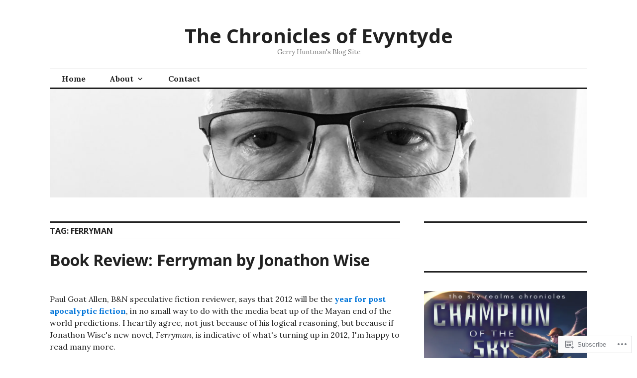

--- FILE ---
content_type: text/html; charset=UTF-8
request_url: https://gerryhuntman.com/tag/ferryman/
body_size: 21693
content:
<!DOCTYPE html>
<html lang="en">
<head>
<meta charset="UTF-8">
<meta name="viewport" content="width=device-width, initial-scale=1">
<link rel="profile" href="http://gmpg.org/xfn/11">
<link rel="pingback" href="https://gerryhuntman.com/xmlrpc.php">

<title>ferryman &#8211; The Chronicles of Evyntyde</title>
<meta name='robots' content='max-image-preview:large' />

<!-- Async WordPress.com Remote Login -->
<script id="wpcom_remote_login_js">
var wpcom_remote_login_extra_auth = '';
function wpcom_remote_login_remove_dom_node_id( element_id ) {
	var dom_node = document.getElementById( element_id );
	if ( dom_node ) { dom_node.parentNode.removeChild( dom_node ); }
}
function wpcom_remote_login_remove_dom_node_classes( class_name ) {
	var dom_nodes = document.querySelectorAll( '.' + class_name );
	for ( var i = 0; i < dom_nodes.length; i++ ) {
		dom_nodes[ i ].parentNode.removeChild( dom_nodes[ i ] );
	}
}
function wpcom_remote_login_final_cleanup() {
	wpcom_remote_login_remove_dom_node_classes( "wpcom_remote_login_msg" );
	wpcom_remote_login_remove_dom_node_id( "wpcom_remote_login_key" );
	wpcom_remote_login_remove_dom_node_id( "wpcom_remote_login_validate" );
	wpcom_remote_login_remove_dom_node_id( "wpcom_remote_login_js" );
	wpcom_remote_login_remove_dom_node_id( "wpcom_request_access_iframe" );
	wpcom_remote_login_remove_dom_node_id( "wpcom_request_access_styles" );
}

// Watch for messages back from the remote login
window.addEventListener( "message", function( e ) {
	if ( e.origin === "https://r-login.wordpress.com" ) {
		var data = {};
		try {
			data = JSON.parse( e.data );
		} catch( e ) {
			wpcom_remote_login_final_cleanup();
			return;
		}

		if ( data.msg === 'LOGIN' ) {
			// Clean up the login check iframe
			wpcom_remote_login_remove_dom_node_id( "wpcom_remote_login_key" );

			var id_regex = new RegExp( /^[0-9]+$/ );
			var token_regex = new RegExp( /^.*|.*|.*$/ );
			if (
				token_regex.test( data.token )
				&& id_regex.test( data.wpcomid )
			) {
				// We have everything we need to ask for a login
				var script = document.createElement( "script" );
				script.setAttribute( "id", "wpcom_remote_login_validate" );
				script.src = '/remote-login.php?wpcom_remote_login=validate'
					+ '&wpcomid=' + data.wpcomid
					+ '&token=' + encodeURIComponent( data.token )
					+ '&host=' + window.location.protocol
					+ '//' + window.location.hostname
					+ '&postid=341'
					+ '&is_singular=';
				document.body.appendChild( script );
			}

			return;
		}

		// Safari ITP, not logged in, so redirect
		if ( data.msg === 'LOGIN-REDIRECT' ) {
			window.location = 'https://wordpress.com/log-in?redirect_to=' + window.location.href;
			return;
		}

		// Safari ITP, storage access failed, remove the request
		if ( data.msg === 'LOGIN-REMOVE' ) {
			var css_zap = 'html { -webkit-transition: margin-top 1s; transition: margin-top 1s; } /* 9001 */ html { margin-top: 0 !important; } * html body { margin-top: 0 !important; } @media screen and ( max-width: 782px ) { html { margin-top: 0 !important; } * html body { margin-top: 0 !important; } }';
			var style_zap = document.createElement( 'style' );
			style_zap.type = 'text/css';
			style_zap.appendChild( document.createTextNode( css_zap ) );
			document.body.appendChild( style_zap );

			var e = document.getElementById( 'wpcom_request_access_iframe' );
			e.parentNode.removeChild( e );

			document.cookie = 'wordpress_com_login_access=denied; path=/; max-age=31536000';

			return;
		}

		// Safari ITP
		if ( data.msg === 'REQUEST_ACCESS' ) {
			console.log( 'request access: safari' );

			// Check ITP iframe enable/disable knob
			if ( wpcom_remote_login_extra_auth !== 'safari_itp_iframe' ) {
				return;
			}

			// If we are in a "private window" there is no ITP.
			var private_window = false;
			try {
				var opendb = window.openDatabase( null, null, null, null );
			} catch( e ) {
				private_window = true;
			}

			if ( private_window ) {
				console.log( 'private window' );
				return;
			}

			var iframe = document.createElement( 'iframe' );
			iframe.id = 'wpcom_request_access_iframe';
			iframe.setAttribute( 'scrolling', 'no' );
			iframe.setAttribute( 'sandbox', 'allow-storage-access-by-user-activation allow-scripts allow-same-origin allow-top-navigation-by-user-activation' );
			iframe.src = 'https://r-login.wordpress.com/remote-login.php?wpcom_remote_login=request_access&origin=' + encodeURIComponent( data.origin ) + '&wpcomid=' + encodeURIComponent( data.wpcomid );

			var css = 'html { -webkit-transition: margin-top 1s; transition: margin-top 1s; } /* 9001 */ html { margin-top: 46px !important; } * html body { margin-top: 46px !important; } @media screen and ( max-width: 660px ) { html { margin-top: 71px !important; } * html body { margin-top: 71px !important; } #wpcom_request_access_iframe { display: block; height: 71px !important; } } #wpcom_request_access_iframe { border: 0px; height: 46px; position: fixed; top: 0; left: 0; width: 100%; min-width: 100%; z-index: 99999; background: #23282d; } ';

			var style = document.createElement( 'style' );
			style.type = 'text/css';
			style.id = 'wpcom_request_access_styles';
			style.appendChild( document.createTextNode( css ) );
			document.body.appendChild( style );

			document.body.appendChild( iframe );
		}

		if ( data.msg === 'DONE' ) {
			wpcom_remote_login_final_cleanup();
		}
	}
}, false );

// Inject the remote login iframe after the page has had a chance to load
// more critical resources
window.addEventListener( "DOMContentLoaded", function( e ) {
	var iframe = document.createElement( "iframe" );
	iframe.style.display = "none";
	iframe.setAttribute( "scrolling", "no" );
	iframe.setAttribute( "id", "wpcom_remote_login_key" );
	iframe.src = "https://r-login.wordpress.com/remote-login.php"
		+ "?wpcom_remote_login=key"
		+ "&origin=aHR0cHM6Ly9nZXJyeWh1bnRtYW4uY29t"
		+ "&wpcomid=128033765"
		+ "&time=" + Math.floor( Date.now() / 1000 );
	document.body.appendChild( iframe );
}, false );
</script>
<link rel='dns-prefetch' href='//s0.wp.com' />
<link rel='dns-prefetch' href='//fonts-api.wp.com' />
<link rel="alternate" type="application/rss+xml" title="The Chronicles of Evyntyde &raquo; Feed" href="https://gerryhuntman.com/feed/" />
<link rel="alternate" type="application/rss+xml" title="The Chronicles of Evyntyde &raquo; Comments Feed" href="https://gerryhuntman.com/comments/feed/" />
<link rel="alternate" type="application/rss+xml" title="The Chronicles of Evyntyde &raquo; ferryman Tag Feed" href="https://gerryhuntman.com/tag/ferryman/feed/" />
	<script type="text/javascript">
		/* <![CDATA[ */
		function addLoadEvent(func) {
			var oldonload = window.onload;
			if (typeof window.onload != 'function') {
				window.onload = func;
			} else {
				window.onload = function () {
					oldonload();
					func();
				}
			}
		}
		/* ]]> */
	</script>
	<style id='wp-emoji-styles-inline-css'>

	img.wp-smiley, img.emoji {
		display: inline !important;
		border: none !important;
		box-shadow: none !important;
		height: 1em !important;
		width: 1em !important;
		margin: 0 0.07em !important;
		vertical-align: -0.1em !important;
		background: none !important;
		padding: 0 !important;
	}
/*# sourceURL=wp-emoji-styles-inline-css */
</style>
<link crossorigin='anonymous' rel='stylesheet' id='all-css-2-1' href='/wp-content/plugins/gutenberg-core/v22.2.0/build/styles/block-library/style.css?m=1764855221i&cssminify=yes' type='text/css' media='all' />
<style id='wp-block-library-inline-css'>
.has-text-align-justify {
	text-align:justify;
}
.has-text-align-justify{text-align:justify;}

/*# sourceURL=wp-block-library-inline-css */
</style><style id='wp-block-image-inline-css'>
.wp-block-image>a,.wp-block-image>figure>a{display:inline-block}.wp-block-image img{box-sizing:border-box;height:auto;max-width:100%;vertical-align:bottom}@media not (prefers-reduced-motion){.wp-block-image img.hide{visibility:hidden}.wp-block-image img.show{animation:show-content-image .4s}}.wp-block-image[style*=border-radius] img,.wp-block-image[style*=border-radius]>a{border-radius:inherit}.wp-block-image.has-custom-border img{box-sizing:border-box}.wp-block-image.aligncenter{text-align:center}.wp-block-image.alignfull>a,.wp-block-image.alignwide>a{width:100%}.wp-block-image.alignfull img,.wp-block-image.alignwide img{height:auto;width:100%}.wp-block-image .aligncenter,.wp-block-image .alignleft,.wp-block-image .alignright,.wp-block-image.aligncenter,.wp-block-image.alignleft,.wp-block-image.alignright{display:table}.wp-block-image .aligncenter>figcaption,.wp-block-image .alignleft>figcaption,.wp-block-image .alignright>figcaption,.wp-block-image.aligncenter>figcaption,.wp-block-image.alignleft>figcaption,.wp-block-image.alignright>figcaption{caption-side:bottom;display:table-caption}.wp-block-image .alignleft{float:left;margin:.5em 1em .5em 0}.wp-block-image .alignright{float:right;margin:.5em 0 .5em 1em}.wp-block-image .aligncenter{margin-left:auto;margin-right:auto}.wp-block-image :where(figcaption){margin-bottom:1em;margin-top:.5em}.wp-block-image.is-style-circle-mask img{border-radius:9999px}@supports ((-webkit-mask-image:none) or (mask-image:none)) or (-webkit-mask-image:none){.wp-block-image.is-style-circle-mask img{border-radius:0;-webkit-mask-image:url('data:image/svg+xml;utf8,<svg viewBox="0 0 100 100" xmlns="http://www.w3.org/2000/svg"><circle cx="50" cy="50" r="50"/></svg>');mask-image:url('data:image/svg+xml;utf8,<svg viewBox="0 0 100 100" xmlns="http://www.w3.org/2000/svg"><circle cx="50" cy="50" r="50"/></svg>');mask-mode:alpha;-webkit-mask-position:center;mask-position:center;-webkit-mask-repeat:no-repeat;mask-repeat:no-repeat;-webkit-mask-size:contain;mask-size:contain}}:root :where(.wp-block-image.is-style-rounded img,.wp-block-image .is-style-rounded img){border-radius:9999px}.wp-block-image figure{margin:0}.wp-lightbox-container{display:flex;flex-direction:column;position:relative}.wp-lightbox-container img{cursor:zoom-in}.wp-lightbox-container img:hover+button{opacity:1}.wp-lightbox-container button{align-items:center;backdrop-filter:blur(16px) saturate(180%);background-color:#5a5a5a40;border:none;border-radius:4px;cursor:zoom-in;display:flex;height:20px;justify-content:center;opacity:0;padding:0;position:absolute;right:16px;text-align:center;top:16px;width:20px;z-index:100}@media not (prefers-reduced-motion){.wp-lightbox-container button{transition:opacity .2s ease}}.wp-lightbox-container button:focus-visible{outline:3px auto #5a5a5a40;outline:3px auto -webkit-focus-ring-color;outline-offset:3px}.wp-lightbox-container button:hover{cursor:pointer;opacity:1}.wp-lightbox-container button:focus{opacity:1}.wp-lightbox-container button:focus,.wp-lightbox-container button:hover,.wp-lightbox-container button:not(:hover):not(:active):not(.has-background){background-color:#5a5a5a40;border:none}.wp-lightbox-overlay{box-sizing:border-box;cursor:zoom-out;height:100vh;left:0;overflow:hidden;position:fixed;top:0;visibility:hidden;width:100%;z-index:100000}.wp-lightbox-overlay .close-button{align-items:center;cursor:pointer;display:flex;justify-content:center;min-height:40px;min-width:40px;padding:0;position:absolute;right:calc(env(safe-area-inset-right) + 16px);top:calc(env(safe-area-inset-top) + 16px);z-index:5000000}.wp-lightbox-overlay .close-button:focus,.wp-lightbox-overlay .close-button:hover,.wp-lightbox-overlay .close-button:not(:hover):not(:active):not(.has-background){background:none;border:none}.wp-lightbox-overlay .lightbox-image-container{height:var(--wp--lightbox-container-height);left:50%;overflow:hidden;position:absolute;top:50%;transform:translate(-50%,-50%);transform-origin:top left;width:var(--wp--lightbox-container-width);z-index:9999999999}.wp-lightbox-overlay .wp-block-image{align-items:center;box-sizing:border-box;display:flex;height:100%;justify-content:center;margin:0;position:relative;transform-origin:0 0;width:100%;z-index:3000000}.wp-lightbox-overlay .wp-block-image img{height:var(--wp--lightbox-image-height);min-height:var(--wp--lightbox-image-height);min-width:var(--wp--lightbox-image-width);width:var(--wp--lightbox-image-width)}.wp-lightbox-overlay .wp-block-image figcaption{display:none}.wp-lightbox-overlay button{background:none;border:none}.wp-lightbox-overlay .scrim{background-color:#fff;height:100%;opacity:.9;position:absolute;width:100%;z-index:2000000}.wp-lightbox-overlay.active{visibility:visible}@media not (prefers-reduced-motion){.wp-lightbox-overlay.active{animation:turn-on-visibility .25s both}.wp-lightbox-overlay.active img{animation:turn-on-visibility .35s both}.wp-lightbox-overlay.show-closing-animation:not(.active){animation:turn-off-visibility .35s both}.wp-lightbox-overlay.show-closing-animation:not(.active) img{animation:turn-off-visibility .25s both}.wp-lightbox-overlay.zoom.active{animation:none;opacity:1;visibility:visible}.wp-lightbox-overlay.zoom.active .lightbox-image-container{animation:lightbox-zoom-in .4s}.wp-lightbox-overlay.zoom.active .lightbox-image-container img{animation:none}.wp-lightbox-overlay.zoom.active .scrim{animation:turn-on-visibility .4s forwards}.wp-lightbox-overlay.zoom.show-closing-animation:not(.active){animation:none}.wp-lightbox-overlay.zoom.show-closing-animation:not(.active) .lightbox-image-container{animation:lightbox-zoom-out .4s}.wp-lightbox-overlay.zoom.show-closing-animation:not(.active) .lightbox-image-container img{animation:none}.wp-lightbox-overlay.zoom.show-closing-animation:not(.active) .scrim{animation:turn-off-visibility .4s forwards}}@keyframes show-content-image{0%{visibility:hidden}99%{visibility:hidden}to{visibility:visible}}@keyframes turn-on-visibility{0%{opacity:0}to{opacity:1}}@keyframes turn-off-visibility{0%{opacity:1;visibility:visible}99%{opacity:0;visibility:visible}to{opacity:0;visibility:hidden}}@keyframes lightbox-zoom-in{0%{transform:translate(calc((-100vw + var(--wp--lightbox-scrollbar-width))/2 + var(--wp--lightbox-initial-left-position)),calc(-50vh + var(--wp--lightbox-initial-top-position))) scale(var(--wp--lightbox-scale))}to{transform:translate(-50%,-50%) scale(1)}}@keyframes lightbox-zoom-out{0%{transform:translate(-50%,-50%) scale(1);visibility:visible}99%{visibility:visible}to{transform:translate(calc((-100vw + var(--wp--lightbox-scrollbar-width))/2 + var(--wp--lightbox-initial-left-position)),calc(-50vh + var(--wp--lightbox-initial-top-position))) scale(var(--wp--lightbox-scale));visibility:hidden}}
/*# sourceURL=/wp-content/plugins/gutenberg-core/v22.2.0/build/styles/block-library/image/style.css */
</style>
<style id='global-styles-inline-css'>
:root{--wp--preset--aspect-ratio--square: 1;--wp--preset--aspect-ratio--4-3: 4/3;--wp--preset--aspect-ratio--3-4: 3/4;--wp--preset--aspect-ratio--3-2: 3/2;--wp--preset--aspect-ratio--2-3: 2/3;--wp--preset--aspect-ratio--16-9: 16/9;--wp--preset--aspect-ratio--9-16: 9/16;--wp--preset--color--black: #000000;--wp--preset--color--cyan-bluish-gray: #abb8c3;--wp--preset--color--white: #ffffff;--wp--preset--color--pale-pink: #f78da7;--wp--preset--color--vivid-red: #cf2e2e;--wp--preset--color--luminous-vivid-orange: #ff6900;--wp--preset--color--luminous-vivid-amber: #fcb900;--wp--preset--color--light-green-cyan: #7bdcb5;--wp--preset--color--vivid-green-cyan: #00d084;--wp--preset--color--pale-cyan-blue: #8ed1fc;--wp--preset--color--vivid-cyan-blue: #0693e3;--wp--preset--color--vivid-purple: #9b51e0;--wp--preset--gradient--vivid-cyan-blue-to-vivid-purple: linear-gradient(135deg,rgb(6,147,227) 0%,rgb(155,81,224) 100%);--wp--preset--gradient--light-green-cyan-to-vivid-green-cyan: linear-gradient(135deg,rgb(122,220,180) 0%,rgb(0,208,130) 100%);--wp--preset--gradient--luminous-vivid-amber-to-luminous-vivid-orange: linear-gradient(135deg,rgb(252,185,0) 0%,rgb(255,105,0) 100%);--wp--preset--gradient--luminous-vivid-orange-to-vivid-red: linear-gradient(135deg,rgb(255,105,0) 0%,rgb(207,46,46) 100%);--wp--preset--gradient--very-light-gray-to-cyan-bluish-gray: linear-gradient(135deg,rgb(238,238,238) 0%,rgb(169,184,195) 100%);--wp--preset--gradient--cool-to-warm-spectrum: linear-gradient(135deg,rgb(74,234,220) 0%,rgb(151,120,209) 20%,rgb(207,42,186) 40%,rgb(238,44,130) 60%,rgb(251,105,98) 80%,rgb(254,248,76) 100%);--wp--preset--gradient--blush-light-purple: linear-gradient(135deg,rgb(255,206,236) 0%,rgb(152,150,240) 100%);--wp--preset--gradient--blush-bordeaux: linear-gradient(135deg,rgb(254,205,165) 0%,rgb(254,45,45) 50%,rgb(107,0,62) 100%);--wp--preset--gradient--luminous-dusk: linear-gradient(135deg,rgb(255,203,112) 0%,rgb(199,81,192) 50%,rgb(65,88,208) 100%);--wp--preset--gradient--pale-ocean: linear-gradient(135deg,rgb(255,245,203) 0%,rgb(182,227,212) 50%,rgb(51,167,181) 100%);--wp--preset--gradient--electric-grass: linear-gradient(135deg,rgb(202,248,128) 0%,rgb(113,206,126) 100%);--wp--preset--gradient--midnight: linear-gradient(135deg,rgb(2,3,129) 0%,rgb(40,116,252) 100%);--wp--preset--font-size--small: 13px;--wp--preset--font-size--medium: 20px;--wp--preset--font-size--large: 36px;--wp--preset--font-size--x-large: 42px;--wp--preset--font-family--albert-sans: 'Albert Sans', sans-serif;--wp--preset--font-family--alegreya: Alegreya, serif;--wp--preset--font-family--arvo: Arvo, serif;--wp--preset--font-family--bodoni-moda: 'Bodoni Moda', serif;--wp--preset--font-family--bricolage-grotesque: 'Bricolage Grotesque', sans-serif;--wp--preset--font-family--cabin: Cabin, sans-serif;--wp--preset--font-family--chivo: Chivo, sans-serif;--wp--preset--font-family--commissioner: Commissioner, sans-serif;--wp--preset--font-family--cormorant: Cormorant, serif;--wp--preset--font-family--courier-prime: 'Courier Prime', monospace;--wp--preset--font-family--crimson-pro: 'Crimson Pro', serif;--wp--preset--font-family--dm-mono: 'DM Mono', monospace;--wp--preset--font-family--dm-sans: 'DM Sans', sans-serif;--wp--preset--font-family--dm-serif-display: 'DM Serif Display', serif;--wp--preset--font-family--domine: Domine, serif;--wp--preset--font-family--eb-garamond: 'EB Garamond', serif;--wp--preset--font-family--epilogue: Epilogue, sans-serif;--wp--preset--font-family--fahkwang: Fahkwang, sans-serif;--wp--preset--font-family--figtree: Figtree, sans-serif;--wp--preset--font-family--fira-sans: 'Fira Sans', sans-serif;--wp--preset--font-family--fjalla-one: 'Fjalla One', sans-serif;--wp--preset--font-family--fraunces: Fraunces, serif;--wp--preset--font-family--gabarito: Gabarito, system-ui;--wp--preset--font-family--ibm-plex-mono: 'IBM Plex Mono', monospace;--wp--preset--font-family--ibm-plex-sans: 'IBM Plex Sans', sans-serif;--wp--preset--font-family--ibarra-real-nova: 'Ibarra Real Nova', serif;--wp--preset--font-family--instrument-serif: 'Instrument Serif', serif;--wp--preset--font-family--inter: Inter, sans-serif;--wp--preset--font-family--josefin-sans: 'Josefin Sans', sans-serif;--wp--preset--font-family--jost: Jost, sans-serif;--wp--preset--font-family--libre-baskerville: 'Libre Baskerville', serif;--wp--preset--font-family--libre-franklin: 'Libre Franklin', sans-serif;--wp--preset--font-family--literata: Literata, serif;--wp--preset--font-family--lora: Lora, serif;--wp--preset--font-family--merriweather: Merriweather, serif;--wp--preset--font-family--montserrat: Montserrat, sans-serif;--wp--preset--font-family--newsreader: Newsreader, serif;--wp--preset--font-family--noto-sans-mono: 'Noto Sans Mono', sans-serif;--wp--preset--font-family--nunito: Nunito, sans-serif;--wp--preset--font-family--open-sans: 'Open Sans', sans-serif;--wp--preset--font-family--overpass: Overpass, sans-serif;--wp--preset--font-family--pt-serif: 'PT Serif', serif;--wp--preset--font-family--petrona: Petrona, serif;--wp--preset--font-family--piazzolla: Piazzolla, serif;--wp--preset--font-family--playfair-display: 'Playfair Display', serif;--wp--preset--font-family--plus-jakarta-sans: 'Plus Jakarta Sans', sans-serif;--wp--preset--font-family--poppins: Poppins, sans-serif;--wp--preset--font-family--raleway: Raleway, sans-serif;--wp--preset--font-family--roboto: Roboto, sans-serif;--wp--preset--font-family--roboto-slab: 'Roboto Slab', serif;--wp--preset--font-family--rubik: Rubik, sans-serif;--wp--preset--font-family--rufina: Rufina, serif;--wp--preset--font-family--sora: Sora, sans-serif;--wp--preset--font-family--source-sans-3: 'Source Sans 3', sans-serif;--wp--preset--font-family--source-serif-4: 'Source Serif 4', serif;--wp--preset--font-family--space-mono: 'Space Mono', monospace;--wp--preset--font-family--syne: Syne, sans-serif;--wp--preset--font-family--texturina: Texturina, serif;--wp--preset--font-family--urbanist: Urbanist, sans-serif;--wp--preset--font-family--work-sans: 'Work Sans', sans-serif;--wp--preset--spacing--20: 0.44rem;--wp--preset--spacing--30: 0.67rem;--wp--preset--spacing--40: 1rem;--wp--preset--spacing--50: 1.5rem;--wp--preset--spacing--60: 2.25rem;--wp--preset--spacing--70: 3.38rem;--wp--preset--spacing--80: 5.06rem;--wp--preset--shadow--natural: 6px 6px 9px rgba(0, 0, 0, 0.2);--wp--preset--shadow--deep: 12px 12px 50px rgba(0, 0, 0, 0.4);--wp--preset--shadow--sharp: 6px 6px 0px rgba(0, 0, 0, 0.2);--wp--preset--shadow--outlined: 6px 6px 0px -3px rgb(255, 255, 255), 6px 6px rgb(0, 0, 0);--wp--preset--shadow--crisp: 6px 6px 0px rgb(0, 0, 0);}:where(.is-layout-flex){gap: 0.5em;}:where(.is-layout-grid){gap: 0.5em;}body .is-layout-flex{display: flex;}.is-layout-flex{flex-wrap: wrap;align-items: center;}.is-layout-flex > :is(*, div){margin: 0;}body .is-layout-grid{display: grid;}.is-layout-grid > :is(*, div){margin: 0;}:where(.wp-block-columns.is-layout-flex){gap: 2em;}:where(.wp-block-columns.is-layout-grid){gap: 2em;}:where(.wp-block-post-template.is-layout-flex){gap: 1.25em;}:where(.wp-block-post-template.is-layout-grid){gap: 1.25em;}.has-black-color{color: var(--wp--preset--color--black) !important;}.has-cyan-bluish-gray-color{color: var(--wp--preset--color--cyan-bluish-gray) !important;}.has-white-color{color: var(--wp--preset--color--white) !important;}.has-pale-pink-color{color: var(--wp--preset--color--pale-pink) !important;}.has-vivid-red-color{color: var(--wp--preset--color--vivid-red) !important;}.has-luminous-vivid-orange-color{color: var(--wp--preset--color--luminous-vivid-orange) !important;}.has-luminous-vivid-amber-color{color: var(--wp--preset--color--luminous-vivid-amber) !important;}.has-light-green-cyan-color{color: var(--wp--preset--color--light-green-cyan) !important;}.has-vivid-green-cyan-color{color: var(--wp--preset--color--vivid-green-cyan) !important;}.has-pale-cyan-blue-color{color: var(--wp--preset--color--pale-cyan-blue) !important;}.has-vivid-cyan-blue-color{color: var(--wp--preset--color--vivid-cyan-blue) !important;}.has-vivid-purple-color{color: var(--wp--preset--color--vivid-purple) !important;}.has-black-background-color{background-color: var(--wp--preset--color--black) !important;}.has-cyan-bluish-gray-background-color{background-color: var(--wp--preset--color--cyan-bluish-gray) !important;}.has-white-background-color{background-color: var(--wp--preset--color--white) !important;}.has-pale-pink-background-color{background-color: var(--wp--preset--color--pale-pink) !important;}.has-vivid-red-background-color{background-color: var(--wp--preset--color--vivid-red) !important;}.has-luminous-vivid-orange-background-color{background-color: var(--wp--preset--color--luminous-vivid-orange) !important;}.has-luminous-vivid-amber-background-color{background-color: var(--wp--preset--color--luminous-vivid-amber) !important;}.has-light-green-cyan-background-color{background-color: var(--wp--preset--color--light-green-cyan) !important;}.has-vivid-green-cyan-background-color{background-color: var(--wp--preset--color--vivid-green-cyan) !important;}.has-pale-cyan-blue-background-color{background-color: var(--wp--preset--color--pale-cyan-blue) !important;}.has-vivid-cyan-blue-background-color{background-color: var(--wp--preset--color--vivid-cyan-blue) !important;}.has-vivid-purple-background-color{background-color: var(--wp--preset--color--vivid-purple) !important;}.has-black-border-color{border-color: var(--wp--preset--color--black) !important;}.has-cyan-bluish-gray-border-color{border-color: var(--wp--preset--color--cyan-bluish-gray) !important;}.has-white-border-color{border-color: var(--wp--preset--color--white) !important;}.has-pale-pink-border-color{border-color: var(--wp--preset--color--pale-pink) !important;}.has-vivid-red-border-color{border-color: var(--wp--preset--color--vivid-red) !important;}.has-luminous-vivid-orange-border-color{border-color: var(--wp--preset--color--luminous-vivid-orange) !important;}.has-luminous-vivid-amber-border-color{border-color: var(--wp--preset--color--luminous-vivid-amber) !important;}.has-light-green-cyan-border-color{border-color: var(--wp--preset--color--light-green-cyan) !important;}.has-vivid-green-cyan-border-color{border-color: var(--wp--preset--color--vivid-green-cyan) !important;}.has-pale-cyan-blue-border-color{border-color: var(--wp--preset--color--pale-cyan-blue) !important;}.has-vivid-cyan-blue-border-color{border-color: var(--wp--preset--color--vivid-cyan-blue) !important;}.has-vivid-purple-border-color{border-color: var(--wp--preset--color--vivid-purple) !important;}.has-vivid-cyan-blue-to-vivid-purple-gradient-background{background: var(--wp--preset--gradient--vivid-cyan-blue-to-vivid-purple) !important;}.has-light-green-cyan-to-vivid-green-cyan-gradient-background{background: var(--wp--preset--gradient--light-green-cyan-to-vivid-green-cyan) !important;}.has-luminous-vivid-amber-to-luminous-vivid-orange-gradient-background{background: var(--wp--preset--gradient--luminous-vivid-amber-to-luminous-vivid-orange) !important;}.has-luminous-vivid-orange-to-vivid-red-gradient-background{background: var(--wp--preset--gradient--luminous-vivid-orange-to-vivid-red) !important;}.has-very-light-gray-to-cyan-bluish-gray-gradient-background{background: var(--wp--preset--gradient--very-light-gray-to-cyan-bluish-gray) !important;}.has-cool-to-warm-spectrum-gradient-background{background: var(--wp--preset--gradient--cool-to-warm-spectrum) !important;}.has-blush-light-purple-gradient-background{background: var(--wp--preset--gradient--blush-light-purple) !important;}.has-blush-bordeaux-gradient-background{background: var(--wp--preset--gradient--blush-bordeaux) !important;}.has-luminous-dusk-gradient-background{background: var(--wp--preset--gradient--luminous-dusk) !important;}.has-pale-ocean-gradient-background{background: var(--wp--preset--gradient--pale-ocean) !important;}.has-electric-grass-gradient-background{background: var(--wp--preset--gradient--electric-grass) !important;}.has-midnight-gradient-background{background: var(--wp--preset--gradient--midnight) !important;}.has-small-font-size{font-size: var(--wp--preset--font-size--small) !important;}.has-medium-font-size{font-size: var(--wp--preset--font-size--medium) !important;}.has-large-font-size{font-size: var(--wp--preset--font-size--large) !important;}.has-x-large-font-size{font-size: var(--wp--preset--font-size--x-large) !important;}.has-albert-sans-font-family{font-family: var(--wp--preset--font-family--albert-sans) !important;}.has-alegreya-font-family{font-family: var(--wp--preset--font-family--alegreya) !important;}.has-arvo-font-family{font-family: var(--wp--preset--font-family--arvo) !important;}.has-bodoni-moda-font-family{font-family: var(--wp--preset--font-family--bodoni-moda) !important;}.has-bricolage-grotesque-font-family{font-family: var(--wp--preset--font-family--bricolage-grotesque) !important;}.has-cabin-font-family{font-family: var(--wp--preset--font-family--cabin) !important;}.has-chivo-font-family{font-family: var(--wp--preset--font-family--chivo) !important;}.has-commissioner-font-family{font-family: var(--wp--preset--font-family--commissioner) !important;}.has-cormorant-font-family{font-family: var(--wp--preset--font-family--cormorant) !important;}.has-courier-prime-font-family{font-family: var(--wp--preset--font-family--courier-prime) !important;}.has-crimson-pro-font-family{font-family: var(--wp--preset--font-family--crimson-pro) !important;}.has-dm-mono-font-family{font-family: var(--wp--preset--font-family--dm-mono) !important;}.has-dm-sans-font-family{font-family: var(--wp--preset--font-family--dm-sans) !important;}.has-dm-serif-display-font-family{font-family: var(--wp--preset--font-family--dm-serif-display) !important;}.has-domine-font-family{font-family: var(--wp--preset--font-family--domine) !important;}.has-eb-garamond-font-family{font-family: var(--wp--preset--font-family--eb-garamond) !important;}.has-epilogue-font-family{font-family: var(--wp--preset--font-family--epilogue) !important;}.has-fahkwang-font-family{font-family: var(--wp--preset--font-family--fahkwang) !important;}.has-figtree-font-family{font-family: var(--wp--preset--font-family--figtree) !important;}.has-fira-sans-font-family{font-family: var(--wp--preset--font-family--fira-sans) !important;}.has-fjalla-one-font-family{font-family: var(--wp--preset--font-family--fjalla-one) !important;}.has-fraunces-font-family{font-family: var(--wp--preset--font-family--fraunces) !important;}.has-gabarito-font-family{font-family: var(--wp--preset--font-family--gabarito) !important;}.has-ibm-plex-mono-font-family{font-family: var(--wp--preset--font-family--ibm-plex-mono) !important;}.has-ibm-plex-sans-font-family{font-family: var(--wp--preset--font-family--ibm-plex-sans) !important;}.has-ibarra-real-nova-font-family{font-family: var(--wp--preset--font-family--ibarra-real-nova) !important;}.has-instrument-serif-font-family{font-family: var(--wp--preset--font-family--instrument-serif) !important;}.has-inter-font-family{font-family: var(--wp--preset--font-family--inter) !important;}.has-josefin-sans-font-family{font-family: var(--wp--preset--font-family--josefin-sans) !important;}.has-jost-font-family{font-family: var(--wp--preset--font-family--jost) !important;}.has-libre-baskerville-font-family{font-family: var(--wp--preset--font-family--libre-baskerville) !important;}.has-libre-franklin-font-family{font-family: var(--wp--preset--font-family--libre-franklin) !important;}.has-literata-font-family{font-family: var(--wp--preset--font-family--literata) !important;}.has-lora-font-family{font-family: var(--wp--preset--font-family--lora) !important;}.has-merriweather-font-family{font-family: var(--wp--preset--font-family--merriweather) !important;}.has-montserrat-font-family{font-family: var(--wp--preset--font-family--montserrat) !important;}.has-newsreader-font-family{font-family: var(--wp--preset--font-family--newsreader) !important;}.has-noto-sans-mono-font-family{font-family: var(--wp--preset--font-family--noto-sans-mono) !important;}.has-nunito-font-family{font-family: var(--wp--preset--font-family--nunito) !important;}.has-open-sans-font-family{font-family: var(--wp--preset--font-family--open-sans) !important;}.has-overpass-font-family{font-family: var(--wp--preset--font-family--overpass) !important;}.has-pt-serif-font-family{font-family: var(--wp--preset--font-family--pt-serif) !important;}.has-petrona-font-family{font-family: var(--wp--preset--font-family--petrona) !important;}.has-piazzolla-font-family{font-family: var(--wp--preset--font-family--piazzolla) !important;}.has-playfair-display-font-family{font-family: var(--wp--preset--font-family--playfair-display) !important;}.has-plus-jakarta-sans-font-family{font-family: var(--wp--preset--font-family--plus-jakarta-sans) !important;}.has-poppins-font-family{font-family: var(--wp--preset--font-family--poppins) !important;}.has-raleway-font-family{font-family: var(--wp--preset--font-family--raleway) !important;}.has-roboto-font-family{font-family: var(--wp--preset--font-family--roboto) !important;}.has-roboto-slab-font-family{font-family: var(--wp--preset--font-family--roboto-slab) !important;}.has-rubik-font-family{font-family: var(--wp--preset--font-family--rubik) !important;}.has-rufina-font-family{font-family: var(--wp--preset--font-family--rufina) !important;}.has-sora-font-family{font-family: var(--wp--preset--font-family--sora) !important;}.has-source-sans-3-font-family{font-family: var(--wp--preset--font-family--source-sans-3) !important;}.has-source-serif-4-font-family{font-family: var(--wp--preset--font-family--source-serif-4) !important;}.has-space-mono-font-family{font-family: var(--wp--preset--font-family--space-mono) !important;}.has-syne-font-family{font-family: var(--wp--preset--font-family--syne) !important;}.has-texturina-font-family{font-family: var(--wp--preset--font-family--texturina) !important;}.has-urbanist-font-family{font-family: var(--wp--preset--font-family--urbanist) !important;}.has-work-sans-font-family{font-family: var(--wp--preset--font-family--work-sans) !important;}
/*# sourceURL=global-styles-inline-css */
</style>

<style id='classic-theme-styles-inline-css'>
/*! This file is auto-generated */
.wp-block-button__link{color:#fff;background-color:#32373c;border-radius:9999px;box-shadow:none;text-decoration:none;padding:calc(.667em + 2px) calc(1.333em + 2px);font-size:1.125em}.wp-block-file__button{background:#32373c;color:#fff;text-decoration:none}
/*# sourceURL=/wp-includes/css/classic-themes.min.css */
</style>
<link crossorigin='anonymous' rel='stylesheet' id='all-css-4-1' href='/_static/??-eJx9jc0OgjAQhF/I7QYF0YPxUQyUDRba0nS3om9vSfw7GC6b2cl8MzgH0JMX8oLBpt54Rj21dtIj41YVB1UAGxcsQaSbKrEzLJ8EsDwsKc28wZ8il+DbFSn7LjSyJBx1piFLLsfWsNl0PUnG+a1B6L6OhDwDbRsiMUO+ziQHcs1bvMYNJKHR4+tHTh4vxmvsyVM0GeD/cuk8u1NRV7ttfdyX1fAEZPp7cQ==&cssminify=yes' type='text/css' media='all' />
<link rel='stylesheet' id='colinear-open-sans-lora-css' href='https://fonts-api.wp.com/css?family=Open+Sans%3A400%2C700%2C400italic%2C700italic%7CLora%3A400%2C700%2C400italic%2C700italic&#038;subset=latin%2Clatin-ext&#038;ver=6.9-RC2-61304' media='all' />
<link rel='stylesheet' id='colinear-inconsolata-css' href='https://fonts-api.wp.com/css?family=Inconsolata%3A400%2C+700&#038;subset=latin%2Clatin-ext&#038;ver=6.9-RC2-61304' media='all' />
<link crossorigin='anonymous' rel='stylesheet' id='all-css-8-1' href='/_static/??/wp-content/themes/pub/colinear/style.css,/wp-content/themes/pub/colinear/inc/style-wpcom.css?m=1741693326j&cssminify=yes' type='text/css' media='all' />
<style id='jetpack_facebook_likebox-inline-css'>
.widget_facebook_likebox {
	overflow: hidden;
}

/*# sourceURL=/wp-content/mu-plugins/jetpack-plugin/sun/modules/widgets/facebook-likebox/style.css */
</style>
<link crossorigin='anonymous' rel='stylesheet' id='all-css-10-1' href='/_static/??-eJzTLy/QTc7PK0nNK9HPLdUtyClNz8wr1i9KTcrJTwcy0/WTi5G5ekCujj52Temp+bo5+cmJJZn5eSgc3bScxMwikFb7XFtDE1NLExMLc0OTLACohS2q&cssminify=yes' type='text/css' media='all' />
<link crossorigin='anonymous' rel='stylesheet' id='print-css-11-1' href='/wp-content/mu-plugins/global-print/global-print.css?m=1465851035i&cssminify=yes' type='text/css' media='print' />
<style id='jetpack-global-styles-frontend-style-inline-css'>
:root { --font-headings: unset; --font-base: unset; --font-headings-default: -apple-system,BlinkMacSystemFont,"Segoe UI",Roboto,Oxygen-Sans,Ubuntu,Cantarell,"Helvetica Neue",sans-serif; --font-base-default: -apple-system,BlinkMacSystemFont,"Segoe UI",Roboto,Oxygen-Sans,Ubuntu,Cantarell,"Helvetica Neue",sans-serif;}
/*# sourceURL=jetpack-global-styles-frontend-style-inline-css */
</style>
<link crossorigin='anonymous' rel='stylesheet' id='all-css-14-1' href='/wp-content/themes/h4/global.css?m=1420737423i&cssminify=yes' type='text/css' media='all' />
<script type="text/javascript" id="wpcom-actionbar-placeholder-js-extra">
/* <![CDATA[ */
var actionbardata = {"siteID":"128033765","postID":"0","siteURL":"https://gerryhuntman.com","xhrURL":"https://gerryhuntman.com/wp-admin/admin-ajax.php","nonce":"bdae942ed4","isLoggedIn":"","statusMessage":"","subsEmailDefault":"instantly","proxyScriptUrl":"https://s0.wp.com/wp-content/js/wpcom-proxy-request.js?m=1513050504i&amp;ver=20211021","i18n":{"followedText":"New posts from this site will now appear in your \u003Ca href=\"https://wordpress.com/reader\"\u003EReader\u003C/a\u003E","foldBar":"Collapse this bar","unfoldBar":"Expand this bar","shortLinkCopied":"Shortlink copied to clipboard."}};
//# sourceURL=wpcom-actionbar-placeholder-js-extra
/* ]]> */
</script>
<script type="text/javascript" id="jetpack-mu-wpcom-settings-js-before">
/* <![CDATA[ */
var JETPACK_MU_WPCOM_SETTINGS = {"assetsUrl":"https://s0.wp.com/wp-content/mu-plugins/jetpack-mu-wpcom-plugin/sun/jetpack_vendor/automattic/jetpack-mu-wpcom/src/build/"};
//# sourceURL=jetpack-mu-wpcom-settings-js-before
/* ]]> */
</script>
<script crossorigin='anonymous' type='text/javascript'  src='/_static/??-eJzTLy/QTc7PK0nNK9HPKtYvyinRLSjKr6jUyyrW0QfKZeYl55SmpBaDJLMKS1OLKqGUXm5mHkFFurmZ6UWJJalQxfa5tobmRgamxgZmFpZZACbyLJI='></script>
<script type="text/javascript" id="rlt-proxy-js-after">
/* <![CDATA[ */
	rltInitialize( {"token":null,"iframeOrigins":["https:\/\/widgets.wp.com"]} );
//# sourceURL=rlt-proxy-js-after
/* ]]> */
</script>
<link rel="EditURI" type="application/rsd+xml" title="RSD" href="https://gerryhuntmancom.wordpress.com/xmlrpc.php?rsd" />
<meta name="generator" content="WordPress.com" />

<!-- Jetpack Open Graph Tags -->
<meta property="og:type" content="website" />
<meta property="og:title" content="ferryman &#8211; The Chronicles of Evyntyde" />
<meta property="og:url" content="https://gerryhuntman.com/tag/ferryman/" />
<meta property="og:site_name" content="The Chronicles of Evyntyde" />
<meta property="og:image" content="https://s0.wp.com/i/blank.jpg?m=1383295312i" />
<meta property="og:image:width" content="200" />
<meta property="og:image:height" content="200" />
<meta property="og:image:alt" content="" />
<meta property="og:locale" content="en_US" />

<!-- End Jetpack Open Graph Tags -->
<link rel="shortcut icon" type="image/x-icon" href="https://s0.wp.com/i/favicon.ico?m=1713425267i" sizes="16x16 24x24 32x32 48x48" />
<link rel="icon" type="image/x-icon" href="https://s0.wp.com/i/favicon.ico?m=1713425267i" sizes="16x16 24x24 32x32 48x48" />
<link rel="apple-touch-icon" href="https://s0.wp.com/i/webclip.png?m=1713868326i" />
<link rel="search" type="application/opensearchdescription+xml" href="https://gerryhuntman.com/osd.xml" title="The Chronicles of Evyntyde" />
<link rel="search" type="application/opensearchdescription+xml" href="https://s1.wp.com/opensearch.xml" title="WordPress.com" />
<meta name="description" content="Posts about ferryman written by Gerry Huntman" />
<link crossorigin='anonymous' rel='stylesheet' id='all-css-0-3' href='/wp-content/mu-plugins/jetpack-plugin/sun/modules/widgets/top-posts/style.css?m=1753279645i&cssminify=yes' type='text/css' media='all' />
</head>

<body class="archive tag tag-ferryman tag-2604741 wp-theme-pubcolinear customizer-styles-applied has-menu jetpack-reblog-enabled">
<div id="page" class="hfeed site">
	<a class="skip-link screen-reader-text" href="#content">Skip to content</a>

	<header id="masthead" class="site-header" role="banner">
		<div class="site-branding">
			<a href="https://gerryhuntman.com/" class="site-logo-link" rel="home" itemprop="url"></a>
								<p class="site-title"><a href="https://gerryhuntman.com/" rel="home">The Chronicles of Evyntyde</a></p>
									<p class="site-description">Gerry Huntman&#039;s Blog Site</p>
						</div><!-- .site-branding -->

				<nav id="site-navigation" class="main-navigation" role="navigation">
			<button class="menu-toggle" aria-controls="primary-menu" aria-expanded="false"><span class="screen-reader-text">Primary Menu</span></button>
			<div class="menu-primary-container"><ul id="primary-menu" class="menu"><li id="menu-item-8" class="menu-item menu-item-type-custom menu-item-object-custom menu-item-8"><a href="/">Home</a></li>
<li id="menu-item-9" class="menu-item menu-item-type-post_type menu-item-object-page menu-item-has-children menu-item-9"><a href="https://gerryhuntman.com/about/">About</a>
<ul class="sub-menu">
	<li id="menu-item-499" class="menu-item menu-item-type-post_type menu-item-object-page menu-item-499"><a href="https://gerryhuntman.com/comprehensive-bibliography/">Comprehensive Bibliography</a></li>
	<li id="menu-item-574" class="menu-item menu-item-type-post_type menu-item-object-page menu-item-574"><a href="https://gerryhuntman.com/catalogue-of-edited-books/">Catalogue of Edited Books</a></li>
</ul>
</li>
<li id="menu-item-10" class="menu-item menu-item-type-post_type menu-item-object-page menu-item-10"><a href="https://gerryhuntman.com/contact/">Contact</a></li>
</ul></div>		</nav><!-- #site-navigation -->
		
				<div class="header-image">
			<a href="https://gerryhuntman.com/" rel="home">
				<img src="https://gerryhuntman.com/wp-content/uploads/2019/01/cropped-img_7900.jpg" width="1188" height="240" alt="">
			</a>
		</div><!-- .header-image -->
			</header><!-- #masthead -->

	<div id="content" class="site-content">
	<div id="primary" class="content-area">
		<main id="main" class="site-main" role="main">

		
			<header class="page-header">
				<h1 class="page-title">Tag: <span>ferryman</span></h1>			</header><!-- .page-header -->

						
				
<article id="post-341" class="post-341 post type-post status-publish format-standard hentry category-uncategorized tag-ferryman tag-jonathon-wise tag-post-apocalypse tag-review tag-science-fiction">
	<header class="entry-header">
		<h1 class="entry-title"><a href="https://gerryhuntman.com/2012/01/18/book-review-ferryman-by-jonathon-wise/" rel="bookmark">Book Review: Ferryman by Jonathon&nbsp;Wise</a></h1>
			</header><!-- .entry-header -->

	<div class="entry-content">
		<div style="text-align:center;"><a href="http://pics.livejournal.com/gerryhuntman/pic/00029y0g/"><img alt="" height="480" src="http://pics.livejournal.com/gerryhuntman/pic/00029y0g/s640x480" style="border-width:0;border-style:solid;" width="316" /></a></div>
<p>Paul Goat Allen, B&amp;N speculative fiction reviewer, says that 2012 will be the <a href="http://bookclubs.barnesandnoble.com/t5/Explorations-The-BN-SciFi-and/It-s-the-End-of-the-World-Why-2012-Will-Be-a-Big-Year-for/ba-p/1271379" target="_blank">year for post apocalyptic fiction</a>, in no small way to do with the media beat up of the Mayan end of the world predictions. I heartily agree, not just because of his logical reasoning, but because if Jonathon Wise&#039;s new novel, <i>Ferryman</i>, is indicative of what&#039;s turning up in 2012, I&#039;m happy to read many more.</p>
<p>Ferryman is, in my mind, treating well worn tropes in a fresh way, and I am impressed with the extent to which he raised the bar in this sub-genre of science fiction. These are, in my mind, the main reasons why it is fresh:</p>
<p>1. There are no zombies.<br />2. There are no zombies. There, I got that out of the way.<br />3. While there have been top notch virus-based post-apocalyptic fiction in the past &#8211; the one that comes to mind as one of the best, was Michael Crichton&#039;s <a href="http://www.barnesandnoble.com/w/andromeda-strain-michael-crichton/1103266232?ean=9780061703157&amp;itm=2&amp;usri=the+andromeda+strain" target="_blank"><i>The Andromeda Strain</i></a>, most such stories are focused on the main protagonists solving the problem &#8211; finding the cure for the virus, snuffing out the contagion, or some other rescue technique. This is goodness, but it is also, in mind, rather well-worn. <i>Ferryman</i> is clearly about the effects of the virus that affects humanity (and in fact, most animals &#8211; naaaasty), but this is secondary, the backdrop. This story is about people &#8211; how they are affected in various ways by a catastrophic disaster and how the human spirit rises. Again the human spirit thing is not new, but the way Wise balances the science/effects and placing focus on those who survived, is remarkably fresh.<br />4. This isn&#039;t about good versus evil, which is so well constructed by Stephen King in <a href="http://www.barnesandnoble.com/w/stand-stephen-king/1100631608?ean=9780307743688&amp;itm=1&amp;usri=the+stand" target="_blank"><i>The Stand</i></a>. There is definitely evil generated in the aftermath of the pandemic, but it isn&#039;t intrinsic. It has reasons attached to it, explored in detail by Wise&#039;s excellent narrative. There are moments in his story that wrench your heart &#8211; both in terms of brutality as well as sacrifice or unjust loss among some of the characters the reader emphathises with &#8211; this is a differentiating feature of the <i>Ferryman</i>.<br />5. The conclusion. I won&#039;t give it away, but I found it appropriate, well balanced, and unexpected. We don&#039;t have a cataclysmic good versus evil clash, nor a laboratory cure of a disease. But we have a very good ending nevertheless.</p>
<p>Ferryman is appropriately titled because the main protagonist is a man who, through complex and evolving reasons, turns into a hero. A man who saves others, by getting them from one place to another. A ferryman. Wise develops complex and vivid characters, which is certainly another key feature of this novel.</p>
<p>This is a stand-out novel of 2012, and well aligned with the popular interest in post-apocalyptic fiction (I should mention here that no mention is made of the Mayan end of world prediction &#8211; this is also, in my mind, refreshing).</p>
<p>Five well deserved stars.<br />.<br />.</p>
			</div><!-- .entry-content -->

	<footer class="entry-footer">
		<span class="date-author"><span class="posted-on">Posted on <a href="https://gerryhuntman.com/2012/01/18/book-review-ferryman-by-jonathon-wise/" rel="bookmark"><time class="entry-date published updated" datetime="2012-01-18T16:28:00+11:00">January 18, 2012</time></a></span><span class="byline"> by <span class="author vcard"><a class="url fn n" href="https://gerryhuntman.com/author/gerryhuntman/">Gerry Huntman</a></span></span></span><span class="cat-links">Posted in <a href="https://gerryhuntman.com/category/uncategorized/" rel="category tag">Uncategorized</a></span><span class="tags-links">Tagged <a href="https://gerryhuntman.com/tag/ferryman/" rel="tag">ferryman</a>, <a href="https://gerryhuntman.com/tag/jonathon-wise/" rel="tag">jonathon wise</a>, <a href="https://gerryhuntman.com/tag/post-apocalypse/" rel="tag">post-apocalypse</a>, <a href="https://gerryhuntman.com/tag/review/" rel="tag">review</a>, <a href="https://gerryhuntman.com/tag/science-fiction/" rel="tag">science fiction</a>. </span><span class="comments-link"><a href="https://gerryhuntman.com/2012/01/18/book-review-ferryman-by-jonathon-wise/#respond">Leave a comment</a></span>	</footer><!-- .entry-footer -->
</article><!-- #post-## -->

			
			
		
		</main><!-- #main -->
	</div><!-- #primary -->


<div id="secondary" class="widget-area" role="complementary">

	
	
	
		<div class="right-sidebar">
		<aside id="follow_button_widget-2" class="widget widget_follow_button_widget">
		<a class="wordpress-follow-button" href="https://gerryhuntman.com" data-blog="128033765" data-lang="en" >Follow The Chronicles of Evyntyde on WordPress.com</a>
		<script type="text/javascript">(function(d){ window.wpcomPlatform = {"titles":{"timelines":"Embeddable Timelines","followButton":"Follow Button","wpEmbeds":"WordPress Embeds"}}; var f = d.getElementsByTagName('SCRIPT')[0], p = d.createElement('SCRIPT');p.type = 'text/javascript';p.async = true;p.src = '//widgets.wp.com/platform.js';f.parentNode.insertBefore(p,f);}(document));</script>

		</aside><aside id="block-2" class="widget widget_block widget_media_image">
<figure class="wp-block-image size-large"><a href="https://books2read.com/u/m08wDM"><img loading="lazy" width="692" height="1023" src="https://gerryhuntmancom.wordpress.com/wp-content/uploads/2024/10/cotsr_front_cover.jpg?w=692" alt="" class="wp-image-3894" srcset="https://gerryhuntmancom.wordpress.com/wp-content/uploads/2024/10/cotsr_front_cover.jpg?w=692 692w, https://gerryhuntmancom.wordpress.com/wp-content/uploads/2024/10/cotsr_front_cover.jpg?w=1384 1384w, https://gerryhuntmancom.wordpress.com/wp-content/uploads/2024/10/cotsr_front_cover.jpg?w=101 101w, https://gerryhuntmancom.wordpress.com/wp-content/uploads/2024/10/cotsr_front_cover.jpg?w=203 203w, https://gerryhuntmancom.wordpress.com/wp-content/uploads/2024/10/cotsr_front_cover.jpg?w=768 768w" sizes="(max-width: 692px) 100vw, 692px" /></a><figcaption class="wp-element-caption">Latest Novel</figcaption></figure>
</aside><aside id="wp_tag_cloud-2" class="widget wp_widget_tag_cloud"><h2 class="widget-title">Tags</h2><a href="https://gerryhuntman.com/tag/a-far-away-place/" class="tag-cloud-link tag-link-8004846 tag-link-position-1" style="font-size: 10.8pt;" aria-label="a far away place (5 items)">a far away place</a>
<a href="https://gerryhuntman.com/tag/an-incident-at-prnjavor/" class="tag-cloud-link tag-link-574325566 tag-link-position-2" style="font-size: 8pt;" aria-label="an incident at prnjavor (2 items)">an incident at prnjavor</a>
<a href="https://gerryhuntman.com/tag/anthology/" class="tag-cloud-link tag-link-43752 tag-link-position-3" style="font-size: 15pt;" aria-label="anthology (16 items)">anthology</a>
<a href="https://gerryhuntman.com/tag/aspergers-syndrome/" class="tag-cloud-link tag-link-226928 tag-link-position-4" style="font-size: 11.453333333333pt;" aria-label="asperger&#039;s syndrome (6 items)">asperger&#039;s syndrome</a>
<a href="https://gerryhuntman.com/tag/australia/" class="tag-cloud-link tag-link-4330 tag-link-position-5" style="font-size: 9.12pt;" aria-label="australia (3 items)">australia</a>
<a href="https://gerryhuntman.com/tag/autism/" class="tag-cloud-link tag-link-12360 tag-link-position-6" style="font-size: 13.6pt;" aria-label="autism (11 items)">autism</a>
<a href="https://gerryhuntman.com/tag/bitter-creek/" class="tag-cloud-link tag-link-16295417 tag-link-position-7" style="font-size: 10.053333333333pt;" aria-label="bitter creek (4 items)">bitter creek</a>
<a href="https://gerryhuntman.com/tag/book-review/" class="tag-cloud-link tag-link-7215 tag-link-position-8" style="font-size: 13.6pt;" aria-label="book review (11 items)">book review</a>
<a href="https://gerryhuntman.com/tag/children/" class="tag-cloud-link tag-link-1343 tag-link-position-9" style="font-size: 9.12pt;" aria-label="children (3 items)">children</a>
<a href="https://gerryhuntman.com/tag/chronicles-of-evyntyde/" class="tag-cloud-link tag-link-574325631 tag-link-position-10" style="font-size: 10.8pt;" aria-label="chronicles of evyntyde (5 items)">chronicles of evyntyde</a>
<a href="https://gerryhuntman.com/tag/crystal-peak/" class="tag-cloud-link tag-link-5404760 tag-link-position-11" style="font-size: 9.12pt;" aria-label="crystal peak (3 items)">crystal peak</a>
<a href="https://gerryhuntman.com/tag/dark/" class="tag-cloud-link tag-link-2652 tag-link-position-12" style="font-size: 8pt;" aria-label="dark (2 items)">dark</a>
<a href="https://gerryhuntman.com/tag/dark-fantasy/" class="tag-cloud-link tag-link-417294 tag-link-position-13" style="font-size: 13.226666666667pt;" aria-label="dark fantasy (10 items)">dark fantasy</a>
<a href="https://gerryhuntman.com/tag/dystopian/" class="tag-cloud-link tag-link-624761 tag-link-position-14" style="font-size: 10.053333333333pt;" aria-label="dystopian (4 items)">dystopian</a>
<a href="https://gerryhuntman.com/tag/editing/" class="tag-cloud-link tag-link-11746 tag-link-position-15" style="font-size: 13.6pt;" aria-label="editing (11 items)">editing</a>
<a href="https://gerryhuntman.com/tag/epic-fantasy/" class="tag-cloud-link tag-link-1991639 tag-link-position-16" style="font-size: 8pt;" aria-label="epic fantasy (2 items)">epic fantasy</a>
<a href="https://gerryhuntman.com/tag/erin/" class="tag-cloud-link tag-link-152913 tag-link-position-17" style="font-size: 9.12pt;" aria-label="erin (3 items)">erin</a>
<a href="https://gerryhuntman.com/tag/evyntyde/" class="tag-cloud-link tag-link-574325570 tag-link-position-18" style="font-size: 13.6pt;" aria-label="evyntyde (11 items)">evyntyde</a>
<a href="https://gerryhuntman.com/tag/family/" class="tag-cloud-link tag-link-406 tag-link-position-19" style="font-size: 10.053333333333pt;" aria-label="family (4 items)">family</a>
<a href="https://gerryhuntman.com/tag/fantasy/" class="tag-cloud-link tag-link-7224 tag-link-position-20" style="font-size: 17.426666666667pt;" aria-label="fantasy (30 items)">fantasy</a>
<a href="https://gerryhuntman.com/tag/fiction/" class="tag-cloud-link tag-link-1747 tag-link-position-21" style="font-size: 9.12pt;" aria-label="fiction (3 items)">fiction</a>
<a href="https://gerryhuntman.com/tag/flash-fiction/" class="tag-cloud-link tag-link-8521 tag-link-position-22" style="font-size: 11.92pt;" aria-label="flash fiction (7 items)">flash fiction</a>
<a href="https://gerryhuntman.com/tag/geralds-memory-house/" class="tag-cloud-link tag-link-574325563 tag-link-position-23" style="font-size: 8pt;" aria-label="gerald&#039;s memory house (2 items)">gerald&#039;s memory house</a>
<a href="https://gerryhuntman.com/tag/ghost-story/" class="tag-cloud-link tag-link-364806 tag-link-position-24" style="font-size: 10.8pt;" aria-label="ghost story (5 items)">ghost story</a>
<a href="https://gerryhuntman.com/tag/guardian-of-the-sky-realms/" class="tag-cloud-link tag-link-574325571 tag-link-position-25" style="font-size: 16.4pt;" aria-label="guardian of the sky realms (23 items)">guardian of the sky realms</a>
<a href="https://gerryhuntman.com/tag/guardians-of-the-sky-realms/" class="tag-cloud-link tag-link-574325638 tag-link-position-26" style="font-size: 11.92pt;" aria-label="guardians of the sky realms (7 items)">guardians of the sky realms</a>
<a href="https://gerryhuntman.com/tag/heroic-fantasy/" class="tag-cloud-link tag-link-1088824 tag-link-position-27" style="font-size: 11.453333333333pt;" aria-label="heroic fantasy (6 items)">heroic fantasy</a>
<a href="https://gerryhuntman.com/tag/holiday/" class="tag-cloud-link tag-link-8853 tag-link-position-28" style="font-size: 11.453333333333pt;" aria-label="holiday (6 items)">holiday</a>
<a href="https://gerryhuntman.com/tag/horror/" class="tag-cloud-link tag-link-1252 tag-link-position-29" style="font-size: 20.133333333333pt;" aria-label="horror (59 items)">horror</a>
<a href="https://gerryhuntman.com/tag/husks/" class="tag-cloud-link tag-link-9219030 tag-link-position-30" style="font-size: 8pt;" aria-label="husks (2 items)">husks</a>
<a href="https://gerryhuntman.com/tag/ifwg/" class="tag-cloud-link tag-link-105413032 tag-link-position-31" style="font-size: 10.8pt;" aria-label="ifwg (5 items)">ifwg</a>
<a href="https://gerryhuntman.com/tag/ifwg-publishing/" class="tag-cloud-link tag-link-105413033 tag-link-position-32" style="font-size: 10.053333333333pt;" aria-label="ifwg publishing (4 items)">ifwg publishing</a>
<a href="https://gerryhuntman.com/tag/john-claude-smith/" class="tag-cloud-link tag-link-96366675 tag-link-position-33" style="font-size: 9.12pt;" aria-label="john claude smith (3 items)">john claude smith</a>
<a href="https://gerryhuntman.com/tag/lovecraftian/" class="tag-cloud-link tag-link-1510592 tag-link-position-34" style="font-size: 9.12pt;" aria-label="lovecraftian (3 items)">lovecraftian</a>
<a href="https://gerryhuntman.com/tag/market/" class="tag-cloud-link tag-link-8611 tag-link-position-35" style="font-size: 19.946666666667pt;" aria-label="market (56 items)">market</a>
<a href="https://gerryhuntman.com/tag/market-news/" class="tag-cloud-link tag-link-9941 tag-link-position-36" style="font-size: 14.72pt;" aria-label="market news (15 items)">market news</a>
<a href="https://gerryhuntman.com/tag/middle-grade/" class="tag-cloud-link tag-link-416861 tag-link-position-37" style="font-size: 10.8pt;" aria-label="middle grade (5 items)">middle grade</a>
<a href="https://gerryhuntman.com/tag/middle-grade-fiction/" class="tag-cloud-link tag-link-2605128 tag-link-position-38" style="font-size: 9.12pt;" aria-label="middle grade fiction (3 items)">middle grade fiction</a>
<a href="https://gerryhuntman.com/tag/mythos/" class="tag-cloud-link tag-link-220419 tag-link-position-39" style="font-size: 11.453333333333pt;" aria-label="mythos (6 items)">mythos</a>
<a href="https://gerryhuntman.com/tag/news/" class="tag-cloud-link tag-link-103 tag-link-position-40" style="font-size: 11.92pt;" aria-label="news (7 items)">news</a>
<a href="https://gerryhuntman.com/tag/non-fiction/" class="tag-cloud-link tag-link-3748 tag-link-position-41" style="font-size: 10.8pt;" aria-label="non-fiction (5 items)">non-fiction</a>
<a href="https://gerryhuntman.com/tag/novel/" class="tag-cloud-link tag-link-545 tag-link-position-42" style="font-size: 15.84pt;" aria-label="novel (20 items)">novel</a>
<a href="https://gerryhuntman.com/tag/novelette/" class="tag-cloud-link tag-link-378327 tag-link-position-43" style="font-size: 10.053333333333pt;" aria-label="novelette (4 items)">novelette</a>
<a href="https://gerryhuntman.com/tag/novella/" class="tag-cloud-link tag-link-54254 tag-link-position-44" style="font-size: 9.12pt;" aria-label="novella (3 items)">novella</a>
<a href="https://gerryhuntman.com/tag/paranormal/" class="tag-cloud-link tag-link-11809 tag-link-position-45" style="font-size: 8pt;" aria-label="paranormal (2 items)">paranormal</a>
<a href="https://gerryhuntman.com/tag/penina/" class="tag-cloud-link tag-link-9514550 tag-link-position-46" style="font-size: 9.12pt;" aria-label="penina (3 items)">penina</a>
<a href="https://gerryhuntman.com/tag/penny-dread-tales/" class="tag-cloud-link tag-link-157143433 tag-link-position-47" style="font-size: 10.053333333333pt;" aria-label="penny dread tales (4 items)">penny dread tales</a>
<a href="https://gerryhuntman.com/tag/personal/" class="tag-cloud-link tag-link-64 tag-link-position-48" style="font-size: 16.68pt;" aria-label="personal (25 items)">personal</a>
<a href="https://gerryhuntman.com/tag/post-apocalypse/" class="tag-cloud-link tag-link-789850 tag-link-position-49" style="font-size: 9.12pt;" aria-label="post-apocalypse (3 items)">post-apocalypse</a>
<a href="https://gerryhuntman.com/tag/pretty-kitty/" class="tag-cloud-link tag-link-1866279 tag-link-position-50" style="font-size: 8pt;" aria-label="pretty kitty (2 items)">pretty kitty</a>
<a href="https://gerryhuntman.com/tag/private/" class="tag-cloud-link tag-link-19 tag-link-position-51" style="font-size: 10.8pt;" aria-label="private (5 items)">private</a>
<a href="https://gerryhuntman.com/tag/publishing/" class="tag-cloud-link tag-link-3330 tag-link-position-52" style="font-size: 19.946666666667pt;" aria-label="publishing (57 items)">publishing</a>
<a href="https://gerryhuntman.com/tag/railroad/" class="tag-cloud-link tag-link-137902 tag-link-position-53" style="font-size: 8pt;" aria-label="railroad! (2 items)">railroad!</a>
<a href="https://gerryhuntman.com/tag/review/" class="tag-cloud-link tag-link-1745 tag-link-position-54" style="font-size: 16.4pt;" aria-label="review (23 items)">review</a>
<a href="https://gerryhuntman.com/tag/romance/" class="tag-cloud-link tag-link-8154 tag-link-position-55" style="font-size: 9.12pt;" aria-label="romance (3 items)">romance</a>
<a href="https://gerryhuntman.com/tag/science-fiction/" class="tag-cloud-link tag-link-10615 tag-link-position-56" style="font-size: 16.586666666667pt;" aria-label="science fiction (24 items)">science fiction</a>
<a href="https://gerryhuntman.com/tag/self-publishing/" class="tag-cloud-link tag-link-40668 tag-link-position-57" style="font-size: 10.8pt;" aria-label="self publishing (5 items)">self publishing</a>
<a href="https://gerryhuntman.com/tag/short-stories/" class="tag-cloud-link tag-link-546 tag-link-position-58" style="font-size: 11.453333333333pt;" aria-label="short stories (6 items)">short stories</a>
<a href="https://gerryhuntman.com/tag/short-story/" class="tag-cloud-link tag-link-40287 tag-link-position-59" style="font-size: 22pt;" aria-label="short story (94 items)">short story</a>
<a href="https://gerryhuntman.com/tag/static-movement/" class="tag-cloud-link tag-link-16800752 tag-link-position-60" style="font-size: 9.12pt;" aria-label="static movement (3 items)">static movement</a>
<a href="https://gerryhuntman.com/tag/steampunk/" class="tag-cloud-link tag-link-9060 tag-link-position-61" style="font-size: 15.653333333333pt;" aria-label="steampunk (19 items)">steampunk</a>
<a href="https://gerryhuntman.com/tag/suspense/" class="tag-cloud-link tag-link-8811 tag-link-position-62" style="font-size: 9.12pt;" aria-label="suspense (3 items)">suspense</a>
<a href="https://gerryhuntman.com/tag/technical/" class="tag-cloud-link tag-link-624 tag-link-position-63" style="font-size: 9.12pt;" aria-label="technical (3 items)">technical</a>
<a href="https://gerryhuntman.com/tag/the-comfort-of-beanbags/" class="tag-cloud-link tag-link-574325619 tag-link-position-64" style="font-size: 11.92pt;" aria-label="the comfort of beanbags (7 items)">the comfort of beanbags</a>
<a href="https://gerryhuntman.com/tag/the-cutpurse-from-mulberry-bend/" class="tag-cloud-link tag-link-574325577 tag-link-position-65" style="font-size: 8pt;" aria-label="the cutpurse from mulberry bend (2 items)">the cutpurse from mulberry bend</a>
<a href="https://gerryhuntman.com/tag/the-deluge/" class="tag-cloud-link tag-link-8628898 tag-link-position-66" style="font-size: 10.053333333333pt;" aria-label="the deluge (4 items)">the deluge</a>
<a href="https://gerryhuntman.com/tag/the-sceptre-and-the-orb/" class="tag-cloud-link tag-link-574325639 tag-link-position-67" style="font-size: 10.8pt;" aria-label="the sceptre and the orb (5 items)">the sceptre and the orb</a>
<a href="https://gerryhuntman.com/tag/tonia-brown/" class="tag-cloud-link tag-link-24770487 tag-link-position-68" style="font-size: 8pt;" aria-label="tonia brown (2 items)">tonia brown</a>
<a href="https://gerryhuntman.com/tag/twitter/" class="tag-cloud-link tag-link-599182 tag-link-position-69" style="font-size: 10.053333333333pt;" aria-label="twitter (4 items)">twitter</a>
<a href="https://gerryhuntman.com/tag/war/" class="tag-cloud-link tag-link-3934 tag-link-position-70" style="font-size: 10.053333333333pt;" aria-label="war (4 items)">war</a>
<a href="https://gerryhuntman.com/tag/weird/" class="tag-cloud-link tag-link-4896 tag-link-position-71" style="font-size: 10.053333333333pt;" aria-label="weird (4 items)">weird</a>
<a href="https://gerryhuntman.com/tag/weird-western/" class="tag-cloud-link tag-link-19935876 tag-link-position-72" style="font-size: 10.053333333333pt;" aria-label="weird western (4 items)">weird western</a>
<a href="https://gerryhuntman.com/tag/western/" class="tag-cloud-link tag-link-11880 tag-link-position-73" style="font-size: 11.92pt;" aria-label="western (7 items)">western</a>
<a href="https://gerryhuntman.com/tag/writing/" class="tag-cloud-link tag-link-349 tag-link-position-74" style="font-size: 20.973333333333pt;" aria-label="writing (73 items)">writing</a>
<a href="https://gerryhuntman.com/tag/young-adult/" class="tag-cloud-link tag-link-32985 tag-link-position-75" style="font-size: 10.053333333333pt;" aria-label="young adult (4 items)">young adult</a></aside><aside id="top-posts-3" class="widget widget_top-posts"><h2 class="widget-title">Top Posts</h2><ul><li><a href="https://gerryhuntman.com/2009/11/03/short-story-hunger/" class="bump-view" data-bump-view="tp">Short Story: Hunger</a></li><li><a href="https://gerryhuntman.com/2009/09/13/the-sceptre-and-the-orb/" class="bump-view" data-bump-view="tp">The Sceptre and the Orb</a></li><li><a href="https://gerryhuntman.com/2009/11/25/a-call-for-a-childrens-book-illustrator-closed/" class="bump-view" data-bump-view="tp">A Call For A Children&#039;s Book Illustrator! - CLOSED</a></li><li><a href="https://gerryhuntman.com/2010/12/20/steampunkery-some-observations/" class="bump-view" data-bump-view="tp">Steampunkery - Some Observations</a></li><li><a href="https://gerryhuntman.com/2011/01/14/political-correctness-disease/" class="bump-view" data-bump-view="tp">Political Correctness Disease</a></li><li><a href="https://gerryhuntman.com/2009/09/12/my-novels-completed-planned/" class="bump-view" data-bump-view="tp">My Novels - Completed &amp; Planned</a></li></ul></aside><aside id="media_image-3" class="widget widget_media_image"><style>.widget.widget_media_image { overflow: hidden; }.widget.widget_media_image img { height: auto; max-width: 100%; }</style><figure style="width: 147px" class="wp-caption alignnone"><img width="147" height="108" src="https://gerryhuntman.com/wp-content/uploads/2017/04/editorsvictorialogoxcf.jpg" class="image wp-image-580 aligncenter attachment-full size-full" alt="" decoding="async" loading="lazy" style="max-width: 100%; height: auto;" data-attachment-id="580" data-permalink="https://gerryhuntman.com/editorsvictorialogoxcf/" data-orig-file="https://gerryhuntman.com/wp-content/uploads/2017/04/editorsvictorialogoxcf.jpg" data-orig-size="147,108" data-comments-opened="1" data-image-meta="{&quot;aperture&quot;:&quot;0&quot;,&quot;credit&quot;:&quot;&quot;,&quot;camera&quot;:&quot;&quot;,&quot;caption&quot;:&quot;&quot;,&quot;created_timestamp&quot;:&quot;0&quot;,&quot;copyright&quot;:&quot;&quot;,&quot;focal_length&quot;:&quot;0&quot;,&quot;iso&quot;:&quot;0&quot;,&quot;shutter_speed&quot;:&quot;0&quot;,&quot;title&quot;:&quot;&quot;,&quot;orientation&quot;:&quot;0&quot;}" data-image-title="editorsvictorialogoxcf" data-image-description="" data-image-caption="" data-medium-file="https://gerryhuntman.com/wp-content/uploads/2017/04/editorsvictorialogoxcf.jpg?w=147" data-large-file="https://gerryhuntman.com/wp-content/uploads/2017/04/editorsvictorialogoxcf.jpg?w=147" /><figcaption class="wp-caption-text">Professional Member, Editors Victoria</figcaption></figure></aside><aside id="media_image-4" class="widget widget_media_image"><style>.widget.widget_media_image { overflow: hidden; }.widget.widget_media_image img { height: auto; max-width: 100%; }</style><figure style="width: 160px" class="wp-caption alignnone"><img class="image aligncenter" src="http://horror.org/wp-content/uploads/2014/03/hwa-logo214x164.jpg" alt="" width="160" height="123" /><figcaption class="wp-caption-text">Professional Member, Horror Writers Association</figcaption></figure></aside><aside id="media_image-5" class="widget widget_media_image"><style>.widget.widget_media_image { overflow: hidden; }.widget.widget_media_image img { height: auto; max-width: 100%; }</style><figure style="width: 160px" class="wp-caption alignnone"><img class="image aligncenter" src="https://australianhorror.com/wp-content/uploads/2017/04/admin-ajax-1-400x381.jpg" alt="" width="160" height="152" /><figcaption class="wp-caption-text">Professional Member, Australasian Horror Writers Associaton</figcaption></figure></aside><aside id="facebook-likebox-2" class="widget widget_facebook_likebox"><h2 class="widget-title"><a href="https://www.facebook.com/gerry.huntman">Visit My Facebook Page</a></h2>		<div id="fb-root"></div>
		<div class="fb-page" data-href="https://www.facebook.com/gerry.huntman" data-width="340"  data-height="580" data-hide-cover="false" data-show-facepile="true" data-tabs="timeline" data-hide-cta="false" data-small-header="false">
		<div class="fb-xfbml-parse-ignore"><blockquote cite="https://www.facebook.com/gerry.huntman"><a href="https://www.facebook.com/gerry.huntman">Visit My Facebook Page</a></blockquote></div>
		</div>
		</aside>	</div><!-- .right-sidebar -->
	
	
</div><!-- #secondary -->
	</div><!-- #content -->

	
<div id="tertiary" class="widget-area-footer" role="complementary">

		<div class="footer-widget">
		<aside id="text-1" class="widget widget_text">			<div class="textwidget"><p>All content in this blog is copyright 2017-2022, Gerry Huntman</p>
</div>
		</aside><aside id="search-1" class="widget widget_search"><form role="search" method="get" class="search-form" action="https://gerryhuntman.com/">
				<label>
					<span class="screen-reader-text">Search for:</span>
					<input type="search" class="search-field" placeholder="Search &hellip;" value="" name="s" />
				</label>
				<input type="submit" class="search-submit screen-reader-text" value="Search" />
			</form></aside>	</div><!-- .footer-widget -->
	
		<div class="footer-widget">
		
		<aside id="recent-posts-1" class="widget widget_recent_entries">
		<h2 class="widget-title">Recent Posts</h2>
		<ul>
											<li>
					<a href="https://gerryhuntman.com/2025/06/10/publication-news/">Publication News</a>
											<span class="post-date">June 10, 2025</span>
									</li>
											<li>
					<a href="https://gerryhuntman.com/2024/11/01/short-story-finding-utopia-to-be-published-in-the-time-machine-australia-bound/">Short story, Finding Utopia, to be published in The Time Machine: Australia&nbsp;Bound</a>
											<span class="post-date">November 1, 2024</span>
									</li>
											<li>
					<a href="https://gerryhuntman.com/2024/10/25/news-new-sky-realm-arrangements-and-a-cover-reveal/">News: New Sky Realm Arrangements and a Cover&nbsp;Reveal!</a>
											<span class="post-date">October 25, 2024</span>
									</li>
											<li>
					<a href="https://gerryhuntman.com/2023/01/15/author-copies-received-bullet-points-2/">Author copies received: Bullet Points&nbsp;2</a>
											<span class="post-date">January 15, 2023</span>
									</li>
											<li>
					<a href="https://gerryhuntman.com/2020/09/08/unboxing-of-guardian-of-the-sky-realms/">Unboxing of Guardian of the Sky&nbsp;Realms</a>
											<span class="post-date">September 8, 2020</span>
									</li>
					</ul>

		</aside>	</div><!-- .footer-widget -->
	
		<div class="footer-widget">
		<aside id="pages-2" class="widget widget_pages"><h2 class="widget-title">My Pages</h2>
			<ul>
				<li class="page_item page-item-2"><a href="https://gerryhuntman.com/about/">About</a></li>
<li class="page_item page-item-5024"><a href="https://gerryhuntman.com/ad-hoc-postage-payment/">Ad Hoc Postage&nbsp;Payment</a></li>
<li class="page_item page-item-513"><a href="https://gerryhuntman.com/bibliography-with-covers/">Bibliography with Covers</a></li>
<li class="page_item page-item-519"><a href="https://gerryhuntman.com/catalogue-of-edited-books/">Catalogue of Edited&nbsp;Books</a></li>
<li class="page_item page-item-492"><a href="https://gerryhuntman.com/comprehensive-bibliography/">Comprehensive Bibliography</a></li>
<li class="page_item page-item-3"><a href="https://gerryhuntman.com/contact/">Contact</a></li>
			</ul>

			</aside>	</div><!-- .footer-widget -->
	
</div><!-- #tertiary -->
	<footer id="colophon" class="site-footer" role="contentinfo">
		<div class="site-info">
			<a href="https://wordpress.com/?ref=footer_blog" rel="nofollow">Blog at WordPress.com.</a>
			
					</div><!-- .site-info -->
	</footer><!-- #colophon -->
</div><!-- #page -->

<!--  -->
<script type="speculationrules">
{"prefetch":[{"source":"document","where":{"and":[{"href_matches":"/*"},{"not":{"href_matches":["/wp-*.php","/wp-admin/*","/files/*","/wp-content/*","/wp-content/plugins/*","/wp-content/themes/pub/colinear/*","/*\\?(.+)"]}},{"not":{"selector_matches":"a[rel~=\"nofollow\"]"}},{"not":{"selector_matches":".no-prefetch, .no-prefetch a"}}]},"eagerness":"conservative"}]}
</script>
<script type="text/javascript" src="//0.gravatar.com/js/hovercards/hovercards.min.js?ver=202602924dcd77a86c6f1d3698ec27fc5da92b28585ddad3ee636c0397cf312193b2a1" id="grofiles-cards-js"></script>
<script type="text/javascript" id="wpgroho-js-extra">
/* <![CDATA[ */
var WPGroHo = {"my_hash":""};
//# sourceURL=wpgroho-js-extra
/* ]]> */
</script>
<script crossorigin='anonymous' type='text/javascript'  src='/wp-content/mu-plugins/gravatar-hovercards/wpgroho.js?m=1610363240i'></script>

	<script>
		// Initialize and attach hovercards to all gravatars
		( function() {
			function init() {
				if ( typeof Gravatar === 'undefined' ) {
					return;
				}

				if ( typeof Gravatar.init !== 'function' ) {
					return;
				}

				Gravatar.profile_cb = function ( hash, id ) {
					WPGroHo.syncProfileData( hash, id );
				};

				Gravatar.my_hash = WPGroHo.my_hash;
				Gravatar.init(
					'body',
					'#wp-admin-bar-my-account',
					{
						i18n: {
							'Edit your profile →': 'Edit your profile →',
							'View profile →': 'View profile →',
							'Contact': 'Contact',
							'Send money': 'Send money',
							'Sorry, we are unable to load this Gravatar profile.': 'Sorry, we are unable to load this Gravatar profile.',
							'Gravatar not found.': 'Gravatar not found.',
							'Too Many Requests.': 'Too Many Requests.',
							'Internal Server Error.': 'Internal Server Error.',
							'Is this you?': 'Is this you?',
							'Claim your free profile.': 'Claim your free profile.',
							'Email': 'Email',
							'Home Phone': 'Home Phone',
							'Work Phone': 'Work Phone',
							'Cell Phone': 'Cell Phone',
							'Contact Form': 'Contact Form',
							'Calendar': 'Calendar',
						},
					}
				);
			}

			if ( document.readyState !== 'loading' ) {
				init();
			} else {
				document.addEventListener( 'DOMContentLoaded', init );
			}
		} )();
	</script>

		<div style="display:none">
	</div>
		<div id="actionbar" dir="ltr" style="display: none;"
			class="actnbr-pub-colinear actnbr-has-follow actnbr-has-actions">
		<ul>
								<li class="actnbr-btn actnbr-hidden">
								<a class="actnbr-action actnbr-actn-follow " href="">
			<svg class="gridicon" height="20" width="20" xmlns="http://www.w3.org/2000/svg" viewBox="0 0 20 20"><path clip-rule="evenodd" d="m4 4.5h12v6.5h1.5v-6.5-1.5h-1.5-12-1.5v1.5 10.5c0 1.1046.89543 2 2 2h7v-1.5h-7c-.27614 0-.5-.2239-.5-.5zm10.5 2h-9v1.5h9zm-5 3h-4v1.5h4zm3.5 1.5h-1v1h1zm-1-1.5h-1.5v1.5 1 1.5h1.5 1 1.5v-1.5-1-1.5h-1.5zm-2.5 2.5h-4v1.5h4zm6.5 1.25h1.5v2.25h2.25v1.5h-2.25v2.25h-1.5v-2.25h-2.25v-1.5h2.25z"  fill-rule="evenodd"></path></svg>
			<span>Subscribe</span>
		</a>
		<a class="actnbr-action actnbr-actn-following  no-display" href="">
			<svg class="gridicon" height="20" width="20" xmlns="http://www.w3.org/2000/svg" viewBox="0 0 20 20"><path fill-rule="evenodd" clip-rule="evenodd" d="M16 4.5H4V15C4 15.2761 4.22386 15.5 4.5 15.5H11.5V17H4.5C3.39543 17 2.5 16.1046 2.5 15V4.5V3H4H16H17.5V4.5V12.5H16V4.5ZM5.5 6.5H14.5V8H5.5V6.5ZM5.5 9.5H9.5V11H5.5V9.5ZM12 11H13V12H12V11ZM10.5 9.5H12H13H14.5V11V12V13.5H13H12H10.5V12V11V9.5ZM5.5 12H9.5V13.5H5.5V12Z" fill="#008A20"></path><path class="following-icon-tick" d="M13.5 16L15.5 18L19 14.5" stroke="#008A20" stroke-width="1.5"></path></svg>
			<span>Subscribed</span>
		</a>
							<div class="actnbr-popover tip tip-top-left actnbr-notice" id="follow-bubble">
							<div class="tip-arrow"></div>
							<div class="tip-inner actnbr-follow-bubble">
															<ul>
											<li class="actnbr-sitename">
			<a href="https://gerryhuntman.com">
				<img loading='lazy' alt='' src='https://s0.wp.com/i/logo/wpcom-gray-white.png?m=1479929237i' srcset='https://s0.wp.com/i/logo/wpcom-gray-white.png 1x' class='avatar avatar-50' height='50' width='50' />				The Chronicles of Evyntyde			</a>
		</li>
										<div class="actnbr-message no-display"></div>
									<form method="post" action="https://subscribe.wordpress.com" accept-charset="utf-8" style="display: none;">
																				<div>
										<input type="email" name="email" placeholder="Enter your email address" class="actnbr-email-field" aria-label="Enter your email address" />
										</div>
										<input type="hidden" name="action" value="subscribe" />
										<input type="hidden" name="blog_id" value="128033765" />
										<input type="hidden" name="source" value="https://gerryhuntman.com/tag/ferryman/" />
										<input type="hidden" name="sub-type" value="actionbar-follow" />
										<input type="hidden" id="_wpnonce" name="_wpnonce" value="bd76027fe6" />										<div class="actnbr-button-wrap">
											<button type="submit" value="Sign me up">
												Sign me up											</button>
										</div>
									</form>
									<li class="actnbr-login-nudge">
										<div>
											Already have a WordPress.com account? <a href="https://wordpress.com/log-in?redirect_to=https%3A%2F%2Fr-login.wordpress.com%2Fremote-login.php%3Faction%3Dlink%26back%3Dhttps%253A%252F%252Fgerryhuntman.com%252F2012%252F01%252F18%252Fbook-review-ferryman-by-jonathon-wise%252F">Log in now.</a>										</div>
									</li>
								</ul>
															</div>
						</div>
					</li>
							<li class="actnbr-ellipsis actnbr-hidden">
				<svg class="gridicon gridicons-ellipsis" height="24" width="24" xmlns="http://www.w3.org/2000/svg" viewBox="0 0 24 24"><g><path d="M7 12c0 1.104-.896 2-2 2s-2-.896-2-2 .896-2 2-2 2 .896 2 2zm12-2c-1.104 0-2 .896-2 2s.896 2 2 2 2-.896 2-2-.896-2-2-2zm-7 0c-1.104 0-2 .896-2 2s.896 2 2 2 2-.896 2-2-.896-2-2-2z"/></g></svg>				<div class="actnbr-popover tip tip-top-left actnbr-more">
					<div class="tip-arrow"></div>
					<div class="tip-inner">
						<ul>
								<li class="actnbr-sitename">
			<a href="https://gerryhuntman.com">
				<img loading='lazy' alt='' src='https://s0.wp.com/i/logo/wpcom-gray-white.png?m=1479929237i' srcset='https://s0.wp.com/i/logo/wpcom-gray-white.png 1x' class='avatar avatar-50' height='50' width='50' />				The Chronicles of Evyntyde			</a>
		</li>
								<li class="actnbr-folded-follow">
										<a class="actnbr-action actnbr-actn-follow " href="">
			<svg class="gridicon" height="20" width="20" xmlns="http://www.w3.org/2000/svg" viewBox="0 0 20 20"><path clip-rule="evenodd" d="m4 4.5h12v6.5h1.5v-6.5-1.5h-1.5-12-1.5v1.5 10.5c0 1.1046.89543 2 2 2h7v-1.5h-7c-.27614 0-.5-.2239-.5-.5zm10.5 2h-9v1.5h9zm-5 3h-4v1.5h4zm3.5 1.5h-1v1h1zm-1-1.5h-1.5v1.5 1 1.5h1.5 1 1.5v-1.5-1-1.5h-1.5zm-2.5 2.5h-4v1.5h4zm6.5 1.25h1.5v2.25h2.25v1.5h-2.25v2.25h-1.5v-2.25h-2.25v-1.5h2.25z"  fill-rule="evenodd"></path></svg>
			<span>Subscribe</span>
		</a>
		<a class="actnbr-action actnbr-actn-following  no-display" href="">
			<svg class="gridicon" height="20" width="20" xmlns="http://www.w3.org/2000/svg" viewBox="0 0 20 20"><path fill-rule="evenodd" clip-rule="evenodd" d="M16 4.5H4V15C4 15.2761 4.22386 15.5 4.5 15.5H11.5V17H4.5C3.39543 17 2.5 16.1046 2.5 15V4.5V3H4H16H17.5V4.5V12.5H16V4.5ZM5.5 6.5H14.5V8H5.5V6.5ZM5.5 9.5H9.5V11H5.5V9.5ZM12 11H13V12H12V11ZM10.5 9.5H12H13H14.5V11V12V13.5H13H12H10.5V12V11V9.5ZM5.5 12H9.5V13.5H5.5V12Z" fill="#008A20"></path><path class="following-icon-tick" d="M13.5 16L15.5 18L19 14.5" stroke="#008A20" stroke-width="1.5"></path></svg>
			<span>Subscribed</span>
		</a>
								</li>
														<li class="actnbr-signup"><a href="https://wordpress.com/start/">Sign up</a></li>
							<li class="actnbr-login"><a href="https://wordpress.com/log-in?redirect_to=https%3A%2F%2Fr-login.wordpress.com%2Fremote-login.php%3Faction%3Dlink%26back%3Dhttps%253A%252F%252Fgerryhuntman.com%252F2012%252F01%252F18%252Fbook-review-ferryman-by-jonathon-wise%252F">Log in</a></li>
															<li class="flb-report">
									<a href="https://wordpress.com/abuse/?report_url=https://gerryhuntman.com" target="_blank" rel="noopener noreferrer">
										Report this content									</a>
								</li>
															<li class="actnbr-reader">
									<a href="https://wordpress.com/reader/feeds/64869336">
										View site in Reader									</a>
								</li>
															<li class="actnbr-subs">
									<a href="https://subscribe.wordpress.com/">Manage subscriptions</a>
								</li>
																<li class="actnbr-fold"><a href="">Collapse this bar</a></li>
														</ul>
					</div>
				</div>
			</li>
		</ul>
	</div>
	
<script>
window.addEventListener( "DOMContentLoaded", function( event ) {
	var link = document.createElement( "link" );
	link.href = "/wp-content/mu-plugins/actionbar/actionbar.css?v=20250116";
	link.type = "text/css";
	link.rel = "stylesheet";
	document.head.appendChild( link );

	var script = document.createElement( "script" );
	script.src = "/wp-content/mu-plugins/actionbar/actionbar.js?v=20250204";
	document.body.appendChild( script );
} );
</script>

	
	<script type="text/javascript">
		(function () {
			var wpcom_reblog = {
				source: 'toolbar',

				toggle_reblog_box_flair: function (obj_id, post_id) {

					// Go to site selector. This will redirect to their blog if they only have one.
					const postEndpoint = `https://wordpress.com/post`;

					// Ideally we would use the permalink here, but fortunately this will be replaced with the 
					// post permalink in the editor.
					const originalURL = `${ document.location.href }?page_id=${ post_id }`; 
					
					const url =
						postEndpoint +
						'?url=' +
						encodeURIComponent( originalURL ) +
						'&is_post_share=true' +
						'&v=5';

					const redirect = function () {
						if (
							! window.open( url, '_blank' )
						) {
							location.href = url;
						}
					};

					if ( /Firefox/.test( navigator.userAgent ) ) {
						setTimeout( redirect, 0 );
					} else {
						redirect();
					}
				},
			};

			window.wpcom_reblog = wpcom_reblog;
		})();
	</script>
<script type="text/javascript" id="colinear-navigation-js-extra">
/* <![CDATA[ */
var screenReaderText = {"expand":"\u003Cspan class=\"screen-reader-text\"\u003Eexpand child menu\u003C/span\u003E","collapse":"\u003Cspan class=\"screen-reader-text\"\u003Ecollapse child menu\u003C/span\u003E"};
//# sourceURL=colinear-navigation-js-extra
/* ]]> */
</script>
<script type="text/javascript" id="jetpack-facebook-embed-js-extra">
/* <![CDATA[ */
var jpfbembed = {"appid":"249643311490","locale":"en_US"};
//# sourceURL=jetpack-facebook-embed-js-extra
/* ]]> */
</script>
<script crossorigin='anonymous' type='text/javascript'  src='/_static/??-eJyNjTsOAjEMBS+EsRbEr0AcBSXGWZxsnAgnwPFZJCoaKEd6Mw8fFahoY23YrpzZsHaPVCZRdjeMhuruMromRZfRFvhbsCQVZkwQCnWDIM8/zdCV3kf2vc8d6tRHUcPIrTpKH0brimdRwuCIfSkJOHu+zIFTPg7b/WYYVuvDLr4AHV9V9g=='></script>
<script id="wp-emoji-settings" type="application/json">
{"baseUrl":"https://s0.wp.com/wp-content/mu-plugins/wpcom-smileys/twemoji/2/72x72/","ext":".png","svgUrl":"https://s0.wp.com/wp-content/mu-plugins/wpcom-smileys/twemoji/2/svg/","svgExt":".svg","source":{"concatemoji":"/wp-includes/js/wp-emoji-release.min.js?m=1764078722i&ver=6.9-RC2-61304"}}
</script>
<script type="module">
/* <![CDATA[ */
/*! This file is auto-generated */
const a=JSON.parse(document.getElementById("wp-emoji-settings").textContent),o=(window._wpemojiSettings=a,"wpEmojiSettingsSupports"),s=["flag","emoji"];function i(e){try{var t={supportTests:e,timestamp:(new Date).valueOf()};sessionStorage.setItem(o,JSON.stringify(t))}catch(e){}}function c(e,t,n){e.clearRect(0,0,e.canvas.width,e.canvas.height),e.fillText(t,0,0);t=new Uint32Array(e.getImageData(0,0,e.canvas.width,e.canvas.height).data);e.clearRect(0,0,e.canvas.width,e.canvas.height),e.fillText(n,0,0);const a=new Uint32Array(e.getImageData(0,0,e.canvas.width,e.canvas.height).data);return t.every((e,t)=>e===a[t])}function p(e,t){e.clearRect(0,0,e.canvas.width,e.canvas.height),e.fillText(t,0,0);var n=e.getImageData(16,16,1,1);for(let e=0;e<n.data.length;e++)if(0!==n.data[e])return!1;return!0}function u(e,t,n,a){switch(t){case"flag":return n(e,"\ud83c\udff3\ufe0f\u200d\u26a7\ufe0f","\ud83c\udff3\ufe0f\u200b\u26a7\ufe0f")?!1:!n(e,"\ud83c\udde8\ud83c\uddf6","\ud83c\udde8\u200b\ud83c\uddf6")&&!n(e,"\ud83c\udff4\udb40\udc67\udb40\udc62\udb40\udc65\udb40\udc6e\udb40\udc67\udb40\udc7f","\ud83c\udff4\u200b\udb40\udc67\u200b\udb40\udc62\u200b\udb40\udc65\u200b\udb40\udc6e\u200b\udb40\udc67\u200b\udb40\udc7f");case"emoji":return!a(e,"\ud83e\u1fac8")}return!1}function f(e,t,n,a){let r;const o=(r="undefined"!=typeof WorkerGlobalScope&&self instanceof WorkerGlobalScope?new OffscreenCanvas(300,150):document.createElement("canvas")).getContext("2d",{willReadFrequently:!0}),s=(o.textBaseline="top",o.font="600 32px Arial",{});return e.forEach(e=>{s[e]=t(o,e,n,a)}),s}function r(e){var t=document.createElement("script");t.src=e,t.defer=!0,document.head.appendChild(t)}a.supports={everything:!0,everythingExceptFlag:!0},new Promise(t=>{let n=function(){try{var e=JSON.parse(sessionStorage.getItem(o));if("object"==typeof e&&"number"==typeof e.timestamp&&(new Date).valueOf()<e.timestamp+604800&&"object"==typeof e.supportTests)return e.supportTests}catch(e){}return null}();if(!n){if("undefined"!=typeof Worker&&"undefined"!=typeof OffscreenCanvas&&"undefined"!=typeof URL&&URL.createObjectURL&&"undefined"!=typeof Blob)try{var e="postMessage("+f.toString()+"("+[JSON.stringify(s),u.toString(),c.toString(),p.toString()].join(",")+"));",a=new Blob([e],{type:"text/javascript"});const r=new Worker(URL.createObjectURL(a),{name:"wpTestEmojiSupports"});return void(r.onmessage=e=>{i(n=e.data),r.terminate(),t(n)})}catch(e){}i(n=f(s,u,c,p))}t(n)}).then(e=>{for(const n in e)a.supports[n]=e[n],a.supports.everything=a.supports.everything&&a.supports[n],"flag"!==n&&(a.supports.everythingExceptFlag=a.supports.everythingExceptFlag&&a.supports[n]);var t;a.supports.everythingExceptFlag=a.supports.everythingExceptFlag&&!a.supports.flag,a.supports.everything||((t=a.source||{}).concatemoji?r(t.concatemoji):t.wpemoji&&t.twemoji&&(r(t.twemoji),r(t.wpemoji)))});
//# sourceURL=/wp-includes/js/wp-emoji-loader.min.js
/* ]]> */
</script>
<script src="//stats.wp.com/w.js?68" defer></script> <script type="text/javascript">
_tkq = window._tkq || [];
_stq = window._stq || [];
_tkq.push(['storeContext', {'blog_id':'128033765','blog_tz':'11','user_lang':'en','blog_lang':'en','user_id':'0'}]);
		// Prevent sending pageview tracking from WP-Admin pages.
		_stq.push(['view', {'blog':'128033765','v':'wpcom','tz':'11','user_id':'0','arch_tag':'ferryman','arch_results':'1','subd':'gerryhuntmancom'}]);
		_stq.push(['extra', {'crypt':'[base64]'}]);
_stq.push([ 'clickTrackerInit', '128033765', '0' ]);
</script>
<noscript><img src="https://pixel.wp.com/b.gif?v=noscript" style="height:1px;width:1px;overflow:hidden;position:absolute;bottom:1px;" alt="" /></noscript>
<meta id="bilmur" property="bilmur:data" content="" data-provider="wordpress.com" data-service="simple" data-site-tz="Australia/Melbourne" data-custom-props="{&quot;enq_jquery&quot;:&quot;1&quot;,&quot;logged_in&quot;:&quot;0&quot;,&quot;wptheme&quot;:&quot;pub\/colinear&quot;,&quot;wptheme_is_block&quot;:&quot;0&quot;}"  >
		<script defer src="/wp-content/js/bilmur.min.js?i=17&amp;m=202602"></script> 	
</body>
</html>